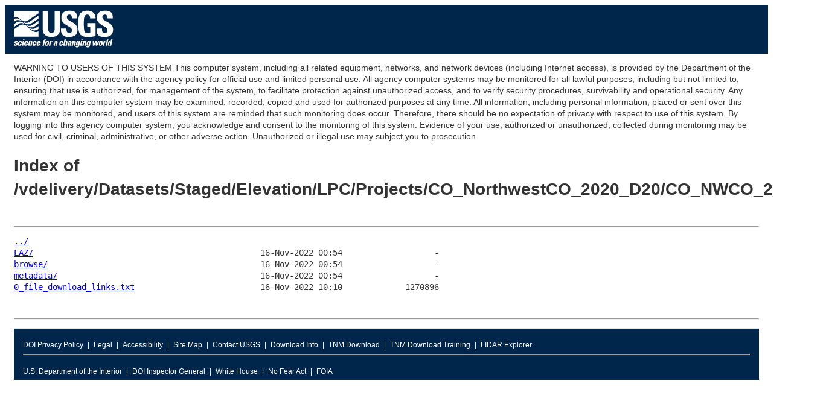

--- FILE ---
content_type: text/html
request_url: https://rockyweb.usgs.gov/vdelivery/Datasets/Staged/Elevation/LPC/Projects/CO_NorthwestCO_2020_D20/CO_NWCO_2_2020/?C=D;O=A
body_size: 7667
content:
<head>
<!-- Google Tag Manager -->
<script>(function(w,d,s,l,i){w[l]=w[l]||[];w[l].push({'gtm.start':
new Date().getTime(),event:'gtm.js'});var f=d.getElementsByTagName(s)[0],
j=d.createElement(s),dl=l!='dataLayer'?'&l='+l:'';j.async=true;j.src=
'https://www.googletagmanager.com/gtm.js?id='+i+dl;f.parentNode.insertBefore(j,f);
})(window,document,'script','dataLayer','GTM-TKQR8KP');</script>
<!-- End Google Tag Manager -->
<meta charset="UTF-8">
<title>Untitled Document</title>
<link href="https://rockyweb.usgs.gov/ARCHIVE/VISID/stylesheets/common.css" rel="stylesheet" type="text/css" media="screen" />
<link href="https://rockyweb.usgs.gov/ARCHIVE/VISID/stylesheets/custom.css" rel="stylesheet" type="text/css" media="screen" />
<!-- HTML5 shim and Respond.js for IE8 support of HTML5 elements and media queries -->
        <!--[if lt IE 9]>
    <script src="//html5shiv.googlecode.com/svn/trunk/html5.js"></script>
   <script src="https://oss.maxcdn.com/respond/1.4.2/respond.min.js"></script>
  <![endif]-->

</head>

<body> <!-- opening div for body -->
<!-- BEGIN USGS Applications Header Template -->
<!-- Google Tag Manager (noscript) -->
<noscript><iframe sandbox src="https://www.googletagmanager.com/ns.html?id=GTM-TKQR8KP"
height="0" width="0" style="display:none;visibility:hidden"></iframe></noscript>
<!-- End Google Tag Manager (noscript) -->
<header id="navbar" class="header-nav"  role="banner">
  <div class="tmp-container">
      <!-- primary navigation bar -->
                <!-- search bar-->
      <div class="header-search">
       <a class="logo-header" href="https://www.usgs.gov/" title="Home">
          <img class="img"  src="https://rockyweb.usgs.gov/ARCHIVE/VISID/images/logo.png"  alt="Home" />
        </a>
        </form>
      </div>
      <!-- end search bar-->
        </div>
        <!-- end header-container-->
</header>
<!-- END USGS Applications Header Template -->
<div id="maincontent"> <!-- opening div for your main content -->

<p></p>
<p></p>
<p></p>
<p></p>
<p></p>
<p></p>
<p></p>

WARNING TO USERS OF THIS SYSTEM

This computer system, including all related equipment, networks, and network devices (including Internet access), is provided by the Department of the Interior (DOI) in accordance with the agency policy for official use and limited personal use.
All agency computer systems may be monitored for all lawful purposes,
including but not limited to, ensuring that use is authorized, for management of the system, to facilitate protection against unauthorized access, and to verify security procedures, survivability and operational security. Any information on this computer system may be examined, recorded, copied and used for authorized purposes at any time.
All information, including personal information, placed or sent over this system may be monitored, and users of this system are reminded that such monitoring does occur. Therefore, there should be no expectation of privacy with respect to use of this system.
By logging into this agency computer system, you acknowledge and consent to the monitoring of this system. Evidence of your use, authorized or
unauthorized, collected during monitoring may be used for civil, criminal, administrative, or other adverse action. Unauthorized or illegal use may subject you to prosecution.
<html>
<head><title>Index of /vdelivery/Datasets/Staged/Elevation/LPC/Projects/CO_NorthwestCO_2020_D20/CO_NWCO_2_2020/</title></head>
<body>
<h1>Index of /vdelivery/Datasets/Staged/Elevation/LPC/Projects/CO_NorthwestCO_2020_D20/CO_NWCO_2_2020/</h1><hr><pre><a href="../">../</a>
<a href="LAZ/">LAZ/</a>                                               16-Nov-2022 00:54                   -
<a href="browse/">browse/</a>                                            16-Nov-2022 00:54                   -
<a href="metadata/">metadata/</a>                                          16-Nov-2022 00:54                   -
<a href="0_file_download_links.txt">0_file_download_links.txt</a>                          16-Nov-2022 10:10             1270896
</pre><hr></body>
</html>
<pre></pre>

<!-- BEGIN USGS Footer Template -->

<footer class="footer">
        <div class="tmp-container">
                <!-- .footer-wrap -->
                        <!-- .footer-doi -->
                        <div class="footer-doi">
                                <!-- footer nav links -->
                                <ul class="menu nav">
                                        <li class="first leaf menu-links menu-level-1"><a href="https://www.doi.gov/privacy" target="_blank">DOI Privacy Policy</a></li>
                                        <li class="leaf menu-links menu-level-1"><a href="https://www.usgs.gov/policies-and-notices" target="_blank">Legal</a></li>
                                        <li class="leaf menu-links menu-level-1"><a href="https://www.usgs.gov/accessibility-and-us-geological-survey" target="_blank">Accessibility</a></li>
                                        <li class="leaf menu-links menu-level-1"><a href="https://www.usgs.gov/sitemap" target="_blank">Site Map</a></li>
                                        <li class="last menu-links menu-level-1"><a href="https://answers.usgs.gov/" target="_blank">Contact USGS</a></li>
                                        <li class="last menu-links menu-level-1"><a href="https://www.usgs.gov/the-national-map-data-delivery/gis-data-download" target="_blank">Download Info</a></li>
                                        <li class="last menu-links menu-level-1"><a href="https://apps.nationalmap.gov/downloader/#/" target="_blank">TNM Download</a></li>
                                        <li class="last menu-links menu-level-1"><a href="https://www.usgs.gov/media/videos/lesson-4b-downloading-maps-and-data-national-map-download-application" target="_blank">TNM Download Training</a></li>
                                        <li class="last leaf menu-links menu-level-1"><a href="https://apps.nationalmap.gov/lidar-explorer/#/" target="_blank">LIDAR Explorer</a></li>
                                </ul>
                                <!--/ footer nav links -->
                        </div>
                        <!-- /.footer-doi -->
                        <hr>
                <!-- .footer-utl-links -->
                <div class="footer-doi">
                        <ul class="menu nav">
                                <li class="first leaf menu-links menu-level-1"><a href="https://www.doi.gov/">U.S. Department of the Interior</a></li>
                                <li class="leaf menu-links menu-level-1"><a href="https://www.doioig.gov/">DOI Inspector General</a></li>
                                <li class="leaf menu-links menu-level-1"><a href="https://www.whitehouse.gov/">White House</a></li>
                                <li class="leaf menu-links menu-level-1"><a href="https://www.doi.gov/pmb/eeo/no-fear-act">No Fear Act</a></li>
                                <li class="last leaf menu-links menu-level-1"><a href="https://www.usgs.gov/about/organization/science-support/foia">FOIA</a></li>
                        </ul>
                        </div>
                <!-- /.footer-utl-links -->
                <!-- .footer-social-links -->
                        </div>
                <!-- /.footer-social-links -->
        </div>
                <!-- /.footer-wrap -->
</footer>
<!-- END USGS Footer Template- -->
<!-- Google Tag Manager (noscript) -->
<noscript><iframe src="https://www.googletagmanager.com/ns.html?id=GTM-TKQR8KP"
height="0" width="0" style="display:none;visibility:hidden"></iframe></noscript>
<!-- End Google Tag Manager (noscript) -->

  </body> <!-- closing div for body -->

